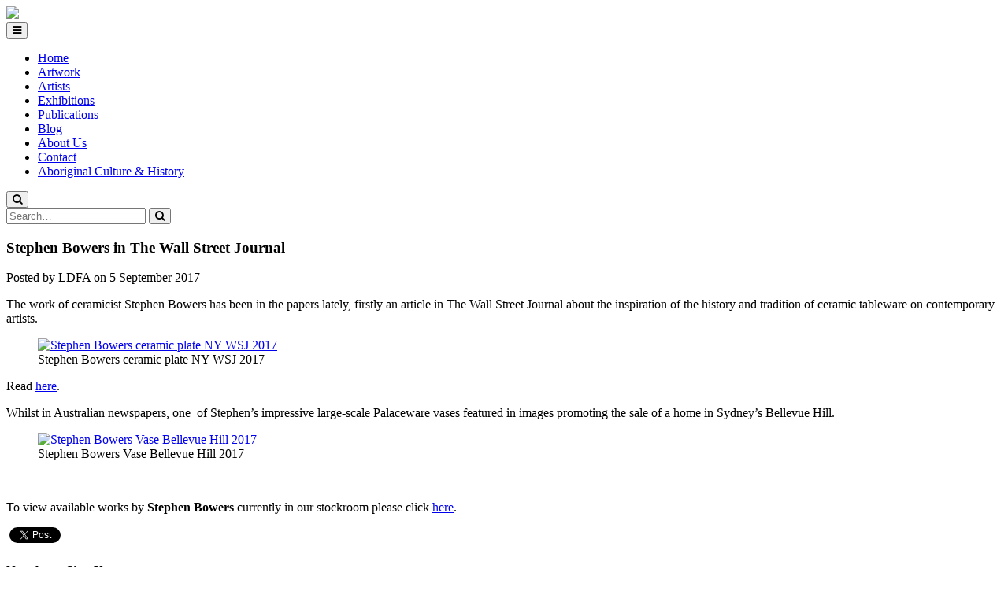

--- FILE ---
content_type: text/html; charset=UTF-8
request_url: https://www.diggins.com.au/2017/09/stephen-bowers-in-the-wall-street-journal/
body_size: 7770
content:
<!DOCTYPE html>
<html lang="en-US">
<head>

<meta charset="UTF-8">
<meta name="viewport" content="width=device-width, initial-scale=1">
<link rel="profile" href="http://gmpg.org/xfn/11">
<link rel="pingback" href="https://www.diggins.com.au/xmlrpc.php">
<link rel="stylesheet" href="https://maxcdn.bootstrapcdn.com/font-awesome/4.4.0/css/font-awesome.min.css">
<script src="https://ajax.googleapis.com/ajax/libs/jquery/2.1.4/jquery.min.js"></script>

<title>Stephen Bowers in The Wall Street Journal &#8211; Lauraine Diggins Fine Art</title>
<meta name='robots' content='max-image-preview:large' />
<link rel="alternate" type="application/rss+xml" title="Lauraine Diggins Fine Art &raquo; Feed" href="https://www.diggins.com.au/feed/" />
<link rel="alternate" type="application/rss+xml" title="Lauraine Diggins Fine Art &raquo; Comments Feed" href="https://www.diggins.com.au/comments/feed/" />
<script type="text/javascript">
/* <![CDATA[ */
window._wpemojiSettings = {"baseUrl":"https:\/\/s.w.org\/images\/core\/emoji\/15.0.3\/72x72\/","ext":".png","svgUrl":"https:\/\/s.w.org\/images\/core\/emoji\/15.0.3\/svg\/","svgExt":".svg","source":{"concatemoji":"https:\/\/www.diggins.com.au\/wp-includes\/js\/wp-emoji-release.min.js?ver=ab4216667660e92c0f07cc16ef007c4a"}};
/*! This file is auto-generated */
!function(i,n){var o,s,e;function c(e){try{var t={supportTests:e,timestamp:(new Date).valueOf()};sessionStorage.setItem(o,JSON.stringify(t))}catch(e){}}function p(e,t,n){e.clearRect(0,0,e.canvas.width,e.canvas.height),e.fillText(t,0,0);var t=new Uint32Array(e.getImageData(0,0,e.canvas.width,e.canvas.height).data),r=(e.clearRect(0,0,e.canvas.width,e.canvas.height),e.fillText(n,0,0),new Uint32Array(e.getImageData(0,0,e.canvas.width,e.canvas.height).data));return t.every(function(e,t){return e===r[t]})}function u(e,t,n){switch(t){case"flag":return n(e,"\ud83c\udff3\ufe0f\u200d\u26a7\ufe0f","\ud83c\udff3\ufe0f\u200b\u26a7\ufe0f")?!1:!n(e,"\ud83c\uddfa\ud83c\uddf3","\ud83c\uddfa\u200b\ud83c\uddf3")&&!n(e,"\ud83c\udff4\udb40\udc67\udb40\udc62\udb40\udc65\udb40\udc6e\udb40\udc67\udb40\udc7f","\ud83c\udff4\u200b\udb40\udc67\u200b\udb40\udc62\u200b\udb40\udc65\u200b\udb40\udc6e\u200b\udb40\udc67\u200b\udb40\udc7f");case"emoji":return!n(e,"\ud83d\udc26\u200d\u2b1b","\ud83d\udc26\u200b\u2b1b")}return!1}function f(e,t,n){var r="undefined"!=typeof WorkerGlobalScope&&self instanceof WorkerGlobalScope?new OffscreenCanvas(300,150):i.createElement("canvas"),a=r.getContext("2d",{willReadFrequently:!0}),o=(a.textBaseline="top",a.font="600 32px Arial",{});return e.forEach(function(e){o[e]=t(a,e,n)}),o}function t(e){var t=i.createElement("script");t.src=e,t.defer=!0,i.head.appendChild(t)}"undefined"!=typeof Promise&&(o="wpEmojiSettingsSupports",s=["flag","emoji"],n.supports={everything:!0,everythingExceptFlag:!0},e=new Promise(function(e){i.addEventListener("DOMContentLoaded",e,{once:!0})}),new Promise(function(t){var n=function(){try{var e=JSON.parse(sessionStorage.getItem(o));if("object"==typeof e&&"number"==typeof e.timestamp&&(new Date).valueOf()<e.timestamp+604800&&"object"==typeof e.supportTests)return e.supportTests}catch(e){}return null}();if(!n){if("undefined"!=typeof Worker&&"undefined"!=typeof OffscreenCanvas&&"undefined"!=typeof URL&&URL.createObjectURL&&"undefined"!=typeof Blob)try{var e="postMessage("+f.toString()+"("+[JSON.stringify(s),u.toString(),p.toString()].join(",")+"));",r=new Blob([e],{type:"text/javascript"}),a=new Worker(URL.createObjectURL(r),{name:"wpTestEmojiSupports"});return void(a.onmessage=function(e){c(n=e.data),a.terminate(),t(n)})}catch(e){}c(n=f(s,u,p))}t(n)}).then(function(e){for(var t in e)n.supports[t]=e[t],n.supports.everything=n.supports.everything&&n.supports[t],"flag"!==t&&(n.supports.everythingExceptFlag=n.supports.everythingExceptFlag&&n.supports[t]);n.supports.everythingExceptFlag=n.supports.everythingExceptFlag&&!n.supports.flag,n.DOMReady=!1,n.readyCallback=function(){n.DOMReady=!0}}).then(function(){return e}).then(function(){var e;n.supports.everything||(n.readyCallback(),(e=n.source||{}).concatemoji?t(e.concatemoji):e.wpemoji&&e.twemoji&&(t(e.twemoji),t(e.wpemoji)))}))}((window,document),window._wpemojiSettings);
/* ]]> */
</script>

<style id='wp-emoji-styles-inline-css' type='text/css'>

	img.wp-smiley, img.emoji {
		display: inline !important;
		border: none !important;
		box-shadow: none !important;
		height: 1em !important;
		width: 1em !important;
		margin: 0 0.07em !important;
		vertical-align: -0.1em !important;
		background: none !important;
		padding: 0 !important;
	}
</style>
<link rel='stylesheet' id='wp-block-library-css' href='https://www.diggins.com.au/wp-includes/css/dist/block-library/style.min.css?ver=ab4216667660e92c0f07cc16ef007c4a' type='text/css' media='all' />
<style id='classic-theme-styles-inline-css' type='text/css'>
/*! This file is auto-generated */
.wp-block-button__link{color:#fff;background-color:#32373c;border-radius:9999px;box-shadow:none;text-decoration:none;padding:calc(.667em + 2px) calc(1.333em + 2px);font-size:1.125em}.wp-block-file__button{background:#32373c;color:#fff;text-decoration:none}
</style>
<style id='global-styles-inline-css' type='text/css'>
body{--wp--preset--color--black: #000000;--wp--preset--color--cyan-bluish-gray: #abb8c3;--wp--preset--color--white: #ffffff;--wp--preset--color--pale-pink: #f78da7;--wp--preset--color--vivid-red: #cf2e2e;--wp--preset--color--luminous-vivid-orange: #ff6900;--wp--preset--color--luminous-vivid-amber: #fcb900;--wp--preset--color--light-green-cyan: #7bdcb5;--wp--preset--color--vivid-green-cyan: #00d084;--wp--preset--color--pale-cyan-blue: #8ed1fc;--wp--preset--color--vivid-cyan-blue: #0693e3;--wp--preset--color--vivid-purple: #9b51e0;--wp--preset--gradient--vivid-cyan-blue-to-vivid-purple: linear-gradient(135deg,rgba(6,147,227,1) 0%,rgb(155,81,224) 100%);--wp--preset--gradient--light-green-cyan-to-vivid-green-cyan: linear-gradient(135deg,rgb(122,220,180) 0%,rgb(0,208,130) 100%);--wp--preset--gradient--luminous-vivid-amber-to-luminous-vivid-orange: linear-gradient(135deg,rgba(252,185,0,1) 0%,rgba(255,105,0,1) 100%);--wp--preset--gradient--luminous-vivid-orange-to-vivid-red: linear-gradient(135deg,rgba(255,105,0,1) 0%,rgb(207,46,46) 100%);--wp--preset--gradient--very-light-gray-to-cyan-bluish-gray: linear-gradient(135deg,rgb(238,238,238) 0%,rgb(169,184,195) 100%);--wp--preset--gradient--cool-to-warm-spectrum: linear-gradient(135deg,rgb(74,234,220) 0%,rgb(151,120,209) 20%,rgb(207,42,186) 40%,rgb(238,44,130) 60%,rgb(251,105,98) 80%,rgb(254,248,76) 100%);--wp--preset--gradient--blush-light-purple: linear-gradient(135deg,rgb(255,206,236) 0%,rgb(152,150,240) 100%);--wp--preset--gradient--blush-bordeaux: linear-gradient(135deg,rgb(254,205,165) 0%,rgb(254,45,45) 50%,rgb(107,0,62) 100%);--wp--preset--gradient--luminous-dusk: linear-gradient(135deg,rgb(255,203,112) 0%,rgb(199,81,192) 50%,rgb(65,88,208) 100%);--wp--preset--gradient--pale-ocean: linear-gradient(135deg,rgb(255,245,203) 0%,rgb(182,227,212) 50%,rgb(51,167,181) 100%);--wp--preset--gradient--electric-grass: linear-gradient(135deg,rgb(202,248,128) 0%,rgb(113,206,126) 100%);--wp--preset--gradient--midnight: linear-gradient(135deg,rgb(2,3,129) 0%,rgb(40,116,252) 100%);--wp--preset--font-size--small: 13px;--wp--preset--font-size--medium: 20px;--wp--preset--font-size--large: 36px;--wp--preset--font-size--x-large: 42px;--wp--preset--spacing--20: 0.44rem;--wp--preset--spacing--30: 0.67rem;--wp--preset--spacing--40: 1rem;--wp--preset--spacing--50: 1.5rem;--wp--preset--spacing--60: 2.25rem;--wp--preset--spacing--70: 3.38rem;--wp--preset--spacing--80: 5.06rem;--wp--preset--shadow--natural: 6px 6px 9px rgba(0, 0, 0, 0.2);--wp--preset--shadow--deep: 12px 12px 50px rgba(0, 0, 0, 0.4);--wp--preset--shadow--sharp: 6px 6px 0px rgba(0, 0, 0, 0.2);--wp--preset--shadow--outlined: 6px 6px 0px -3px rgba(255, 255, 255, 1), 6px 6px rgba(0, 0, 0, 1);--wp--preset--shadow--crisp: 6px 6px 0px rgba(0, 0, 0, 1);}:where(.is-layout-flex){gap: 0.5em;}:where(.is-layout-grid){gap: 0.5em;}body .is-layout-flex{display: flex;}body .is-layout-flex{flex-wrap: wrap;align-items: center;}body .is-layout-flex > *{margin: 0;}body .is-layout-grid{display: grid;}body .is-layout-grid > *{margin: 0;}:where(.wp-block-columns.is-layout-flex){gap: 2em;}:where(.wp-block-columns.is-layout-grid){gap: 2em;}:where(.wp-block-post-template.is-layout-flex){gap: 1.25em;}:where(.wp-block-post-template.is-layout-grid){gap: 1.25em;}.has-black-color{color: var(--wp--preset--color--black) !important;}.has-cyan-bluish-gray-color{color: var(--wp--preset--color--cyan-bluish-gray) !important;}.has-white-color{color: var(--wp--preset--color--white) !important;}.has-pale-pink-color{color: var(--wp--preset--color--pale-pink) !important;}.has-vivid-red-color{color: var(--wp--preset--color--vivid-red) !important;}.has-luminous-vivid-orange-color{color: var(--wp--preset--color--luminous-vivid-orange) !important;}.has-luminous-vivid-amber-color{color: var(--wp--preset--color--luminous-vivid-amber) !important;}.has-light-green-cyan-color{color: var(--wp--preset--color--light-green-cyan) !important;}.has-vivid-green-cyan-color{color: var(--wp--preset--color--vivid-green-cyan) !important;}.has-pale-cyan-blue-color{color: var(--wp--preset--color--pale-cyan-blue) !important;}.has-vivid-cyan-blue-color{color: var(--wp--preset--color--vivid-cyan-blue) !important;}.has-vivid-purple-color{color: var(--wp--preset--color--vivid-purple) !important;}.has-black-background-color{background-color: var(--wp--preset--color--black) !important;}.has-cyan-bluish-gray-background-color{background-color: var(--wp--preset--color--cyan-bluish-gray) !important;}.has-white-background-color{background-color: var(--wp--preset--color--white) !important;}.has-pale-pink-background-color{background-color: var(--wp--preset--color--pale-pink) !important;}.has-vivid-red-background-color{background-color: var(--wp--preset--color--vivid-red) !important;}.has-luminous-vivid-orange-background-color{background-color: var(--wp--preset--color--luminous-vivid-orange) !important;}.has-luminous-vivid-amber-background-color{background-color: var(--wp--preset--color--luminous-vivid-amber) !important;}.has-light-green-cyan-background-color{background-color: var(--wp--preset--color--light-green-cyan) !important;}.has-vivid-green-cyan-background-color{background-color: var(--wp--preset--color--vivid-green-cyan) !important;}.has-pale-cyan-blue-background-color{background-color: var(--wp--preset--color--pale-cyan-blue) !important;}.has-vivid-cyan-blue-background-color{background-color: var(--wp--preset--color--vivid-cyan-blue) !important;}.has-vivid-purple-background-color{background-color: var(--wp--preset--color--vivid-purple) !important;}.has-black-border-color{border-color: var(--wp--preset--color--black) !important;}.has-cyan-bluish-gray-border-color{border-color: var(--wp--preset--color--cyan-bluish-gray) !important;}.has-white-border-color{border-color: var(--wp--preset--color--white) !important;}.has-pale-pink-border-color{border-color: var(--wp--preset--color--pale-pink) !important;}.has-vivid-red-border-color{border-color: var(--wp--preset--color--vivid-red) !important;}.has-luminous-vivid-orange-border-color{border-color: var(--wp--preset--color--luminous-vivid-orange) !important;}.has-luminous-vivid-amber-border-color{border-color: var(--wp--preset--color--luminous-vivid-amber) !important;}.has-light-green-cyan-border-color{border-color: var(--wp--preset--color--light-green-cyan) !important;}.has-vivid-green-cyan-border-color{border-color: var(--wp--preset--color--vivid-green-cyan) !important;}.has-pale-cyan-blue-border-color{border-color: var(--wp--preset--color--pale-cyan-blue) !important;}.has-vivid-cyan-blue-border-color{border-color: var(--wp--preset--color--vivid-cyan-blue) !important;}.has-vivid-purple-border-color{border-color: var(--wp--preset--color--vivid-purple) !important;}.has-vivid-cyan-blue-to-vivid-purple-gradient-background{background: var(--wp--preset--gradient--vivid-cyan-blue-to-vivid-purple) !important;}.has-light-green-cyan-to-vivid-green-cyan-gradient-background{background: var(--wp--preset--gradient--light-green-cyan-to-vivid-green-cyan) !important;}.has-luminous-vivid-amber-to-luminous-vivid-orange-gradient-background{background: var(--wp--preset--gradient--luminous-vivid-amber-to-luminous-vivid-orange) !important;}.has-luminous-vivid-orange-to-vivid-red-gradient-background{background: var(--wp--preset--gradient--luminous-vivid-orange-to-vivid-red) !important;}.has-very-light-gray-to-cyan-bluish-gray-gradient-background{background: var(--wp--preset--gradient--very-light-gray-to-cyan-bluish-gray) !important;}.has-cool-to-warm-spectrum-gradient-background{background: var(--wp--preset--gradient--cool-to-warm-spectrum) !important;}.has-blush-light-purple-gradient-background{background: var(--wp--preset--gradient--blush-light-purple) !important;}.has-blush-bordeaux-gradient-background{background: var(--wp--preset--gradient--blush-bordeaux) !important;}.has-luminous-dusk-gradient-background{background: var(--wp--preset--gradient--luminous-dusk) !important;}.has-pale-ocean-gradient-background{background: var(--wp--preset--gradient--pale-ocean) !important;}.has-electric-grass-gradient-background{background: var(--wp--preset--gradient--electric-grass) !important;}.has-midnight-gradient-background{background: var(--wp--preset--gradient--midnight) !important;}.has-small-font-size{font-size: var(--wp--preset--font-size--small) !important;}.has-medium-font-size{font-size: var(--wp--preset--font-size--medium) !important;}.has-large-font-size{font-size: var(--wp--preset--font-size--large) !important;}.has-x-large-font-size{font-size: var(--wp--preset--font-size--x-large) !important;}
.wp-block-navigation a:where(:not(.wp-element-button)){color: inherit;}
:where(.wp-block-post-template.is-layout-flex){gap: 1.25em;}:where(.wp-block-post-template.is-layout-grid){gap: 1.25em;}
:where(.wp-block-columns.is-layout-flex){gap: 2em;}:where(.wp-block-columns.is-layout-grid){gap: 2em;}
.wp-block-pullquote{font-size: 1.5em;line-height: 1.6;}
</style>
<link rel='stylesheet' id='diggins-style-css' href='https://www.diggins.com.au/wp-content/themes/ldfa/style.css?ver=ab4216667660e92c0f07cc16ef007c4a' type='text/css' media='all' />
<script type="text/javascript" src="https://www.diggins.com.au/wp-includes/js/jquery/jquery.min.js?ver=3.7.1" id="jquery-core-js"></script>
<script type="text/javascript" src="https://www.diggins.com.au/wp-includes/js/jquery/jquery-migrate.min.js?ver=3.4.1" id="jquery-migrate-js"></script>
<link rel="https://api.w.org/" href="https://www.diggins.com.au/wp-json/" /><link rel="alternate" type="application/json" href="https://www.diggins.com.au/wp-json/wp/v2/posts/9520" /><link rel="EditURI" type="application/rsd+xml" title="RSD" href="https://www.diggins.com.au/xmlrpc.php?rsd" />

<link rel="canonical" href="https://www.diggins.com.au/2017/09/stephen-bowers-in-the-wall-street-journal/" />
<link rel='shortlink' href='https://www.diggins.com.au/?p=9520' />
<link rel="alternate" type="application/json+oembed" href="https://www.diggins.com.au/wp-json/oembed/1.0/embed?url=https%3A%2F%2Fwww.diggins.com.au%2F2017%2F09%2Fstephen-bowers-in-the-wall-street-journal%2F" />
<link rel="alternate" type="text/xml+oembed" href="https://www.diggins.com.au/wp-json/oembed/1.0/embed?url=https%3A%2F%2Fwww.diggins.com.au%2F2017%2F09%2Fstephen-bowers-in-the-wall-street-journal%2F&#038;format=xml" />
<link rel="icon" href="https://www.diggins.com.au/wp-content/uploads/2021/07/cropped-LDFA-logo-splash-32x32.jpg" sizes="32x32" />
<link rel="icon" href="https://www.diggins.com.au/wp-content/uploads/2021/07/cropped-LDFA-logo-splash-192x192.jpg" sizes="192x192" />
<link rel="apple-touch-icon" href="https://www.diggins.com.au/wp-content/uploads/2021/07/cropped-LDFA-logo-splash-180x180.jpg" />
<meta name="msapplication-TileImage" content="https://www.diggins.com.au/wp-content/uploads/2021/07/cropped-LDFA-logo-splash-270x270.jpg" />

<!-- You can use open graph tags to customize link previews.
Learn more: https://developers.facebook.com/docs/sharing/webmasters -->
<meta property="og:url"           content="https://www.diggins.com.au/2017/09/stephen-bowers-in-the-wall-street-journal/" />
<meta property="og:type"          content="website" />
<meta property="og:title"         content="Stephen Bowers in The Wall Street Journal" />
<meta property="og:description"   content="<p>The work of ceramicist Stephen Bowers has been in the papers lately, firstly an article in The Wall Street Journal about the inspiration of the history and tradition of ceramic tableware on contemporary artists. Read here. Whilst in Australian newspapers, one  of Stephen&#8217;s impressive large-scale Palaceware vases featured in images promoting the sale of a [&hellip;]</p>
" />
<meta property="og:image"         content="" />

</head>

<body class="post-template-default single single-post postid-9520 single-format-standard">
	<header id="site-header">
		<!--
				<p class="site-title"><a href="https://www.diggins.com.au/" rel="home">Lauraine Diggins Fine Art</a></p>
				-->
		<div class="logo"><a href="https://www.diggins.com.au/" rel="home"><img src="https://www.diggins.com.au/wp-content/themes/ldfa/images/ldfa-logo-white.svg"></a></div>

		<button class="nav-toggle"><span class="fa fa-bars"></span></button>

		<nav class="primary-nav">
			<div class="menu-ldfa-main-menu-container"><ul id="primary-menu" class="menu"><li id="menu-item-6529" class="menu-item menu-item-type-post_type menu-item-object-page menu-item-home menu-item-6529"><a href="https://www.diggins.com.au/">Home</a></li>
<li id="menu-item-6528" class="menu-item menu-item-type-post_type menu-item-object-page menu-item-6528"><a href="https://www.diggins.com.au/artwork/">Artwork</a></li>
<li id="menu-item-6537" class="menu-item menu-item-type-post_type menu-item-object-page menu-item-6537"><a href="https://www.diggins.com.au/artists/">Artists</a></li>
<li id="menu-item-6527" class="menu-item menu-item-type-post_type menu-item-object-page menu-item-6527"><a href="https://www.diggins.com.au/exhibitions/">Exhibitions</a></li>
<li id="menu-item-6526" class="menu-item menu-item-type-post_type menu-item-object-page menu-item-6526"><a href="https://www.diggins.com.au/publications/">Publications</a></li>
<li id="menu-item-6809" class="menu-item menu-item-type-post_type menu-item-object-page current_page_parent menu-item-6809"><a href="https://www.diggins.com.au/blog/">Blog</a></li>
<li id="menu-item-6594" class="menu-item menu-item-type-post_type menu-item-object-page menu-item-6594"><a href="https://www.diggins.com.au/about-the-gallery/">About Us</a></li>
<li id="menu-item-6536" class="menu-item menu-item-type-post_type menu-item-object-page menu-item-6536"><a href="https://www.diggins.com.au/contact/">Contact</a></li>
<li id="menu-item-7076" class="menu-item menu-item-type-post_type menu-item-object-page menu-item-7076"><a href="https://www.diggins.com.au/artwork/aboriginal-main/">Aboriginal Culture &#038; History</a></li>
</ul></div>
			<button class="search-toggle"><span class="fa fa-search"></span></button>

			<form role="search" method="get" class="search-form" action="https://www.diggins.com.au/" id="search-form">
	<div class="inline-container">
		<input type="text" class="search-field" placeholder="Search…" value="" name="s" title="Search for:" />
		<button type="submit" class="search-submit"><span class="fa fa-search"></span></button>
	</div>
</form>		</nav>
	</header>

	<main>
<div class="container">
	<section class="content">
					<article id="post-9520" class="post-9520 post type-post status-publish format-standard hentry category-artists category-news">
				<header class="entry-header">
					<h1 class="entry-title">Stephen Bowers in The Wall Street Journal</h1>
					<p class="entry-meta">Posted by LDFA on 5 September 2017</p>
				</header><!-- .entry-header -->

				<div class="entry-content">
					
					<p>The work of ceramicist Stephen Bowers has been in the papers lately, firstly an article in The Wall Street Journal about the inspiration of the history and tradition of ceramic tableware on contemporary artists.</p>
<figure id="attachment_9521" aria-describedby="caption-attachment-9521" style="width: 954px" class="wp-caption aligncenter"><a href="http://www.diggins.com.au/wp-content/uploads/2017/09/BN-UH878_0817TR_12H_20170717151738.jpg"><img fetchpriority="high" decoding="async" class="size-full wp-image-9521" src="http://www.diggins.com.au/wp-content/uploads/2017/09/BN-UH878_0817TR_12H_20170717151738.jpg" alt="Stephen Bowers ceramic plate NY WSJ 2017" width="954" height="1111" srcset="https://www.diggins.com.au/wp-content/uploads/2017/09/BN-UH878_0817TR_12H_20170717151738.jpg 954w, https://www.diggins.com.au/wp-content/uploads/2017/09/BN-UH878_0817TR_12H_20170717151738-258x300.jpg 258w, https://www.diggins.com.au/wp-content/uploads/2017/09/BN-UH878_0817TR_12H_20170717151738-768x894.jpg 768w, https://www.diggins.com.au/wp-content/uploads/2017/09/BN-UH878_0817TR_12H_20170717151738-879x1024.jpg 879w, https://www.diggins.com.au/wp-content/uploads/2017/09/BN-UH878_0817TR_12H_20170717151738-300x349.jpg 300w, https://www.diggins.com.au/wp-content/uploads/2017/09/BN-UH878_0817TR_12H_20170717151738-720x838.jpg 720w" sizes="(max-width: 954px) 100vw, 954px" /></a><figcaption id="caption-attachment-9521" class="wp-caption-text">Stephen Bowers ceramic plate NY WSJ 2017</figcaption></figure>
<p>Read <a href="https://www.wsj.com/articles/contemporary-artists-give-centuries-old-ceramics-a-modern-twist-1501606574?shareToken=st26eeff2e159a4c0fa78aed67cde78de9&amp;reflink=article_email_share">here</a>.</p>
<p>Whilst in Australian newspapers, one  of Stephen&#8217;s impressive large-scale Palaceware vases featured in images promoting the sale of a home in Sydney&#8217;s Bellevue Hill.</p>
<figure id="attachment_9522" aria-describedby="caption-attachment-9522" style="width: 1023px" class="wp-caption aligncenter"><a href="http://www.diggins.com.au/wp-content/uploads/2017/09/capi_587a14812383afdcda9a24a8da1ae57c_8d1ed00927bf83c47f062227af2694f8.jpeg"><img decoding="async" class="size-full wp-image-9522" src="http://www.diggins.com.au/wp-content/uploads/2017/09/capi_587a14812383afdcda9a24a8da1ae57c_8d1ed00927bf83c47f062227af2694f8.jpeg" alt="Stephen Bowers Vase Bellevue Hill 2017" width="1023" height="768" srcset="https://www.diggins.com.au/wp-content/uploads/2017/09/capi_587a14812383afdcda9a24a8da1ae57c_8d1ed00927bf83c47f062227af2694f8.jpeg 1023w, https://www.diggins.com.au/wp-content/uploads/2017/09/capi_587a14812383afdcda9a24a8da1ae57c_8d1ed00927bf83c47f062227af2694f8-300x225.jpeg 300w, https://www.diggins.com.au/wp-content/uploads/2017/09/capi_587a14812383afdcda9a24a8da1ae57c_8d1ed00927bf83c47f062227af2694f8-768x577.jpeg 768w, https://www.diggins.com.au/wp-content/uploads/2017/09/capi_587a14812383afdcda9a24a8da1ae57c_8d1ed00927bf83c47f062227af2694f8-720x541.jpeg 720w" sizes="(max-width: 1023px) 100vw, 1023px" /></a><figcaption id="caption-attachment-9522" class="wp-caption-text">Stephen Bowers Vase Bellevue Hill 2017</figcaption></figure>
<p>&nbsp;</p>
<p>To view available works by <strong>Stephen Bowers</strong> currently in our stockroom please click <a href="http://www.diggins.com.au/artwork/?artistid=480&amp;medium=&amp;style=">here</a>.</p>

									</div><!-- .entry-content -->

				<footer class="entry-footer">
					<div class="share">
						<div class="fb-like" data-href="https://www.diggins.com.au/2017/09/stephen-bowers-in-the-wall-street-journal/" data-layout="button_count" data-action="like" data-show-faces="false" data-share="true"></div>
						<a href="https://twitter.com/share" class="twitter-share-button">Tweet</a>
						<script>!function(d,s,id){var js,fjs=d.getElementsByTagName(s)[0],p=/^http:/.test(d.location)?'http':'https';if(!d.getElementById(id)){js=d.createElement(s);js.id=id;js.src=p+'://platform.twitter.com/widgets.js';fjs.parentNode.insertBefore(js,fjs);}}(document, 'script', 'twitter-wjs');</script>
					</div>
				</footer><!-- .entry-footer -->
			</article><!-- #post-## -->

						</section>
	
	
<aside class="sidebar" role="complementary">
  <h4>Newsletter Sign-Up</h4>

  <form class="newsletter-form" action="//diggins.us2.list-manage.com/subscribe/post?u=5485a7efc083932b6e271b40c&amp;id=92e485d03c" method="post" id="mc-embedded-subscribe-form" name="mc-embedded-subscribe-form" target="_blank" novalidate>
    <input type="email" value="" name="EMAIL" id="mce-EMAIL" placeholder="Email address">
    <div style="position: absolute; left: -5000px;" aria-hidden="true"><input type="text" name="b_5485a7efc083932b6e271b40c_92e485d03c" tabindex="-1" value=""></div>
    <button type="submit" type="submit" name="subscribe" id="mc-embedded-subscribe"><span class="fa fa-envelope"></span></button>
  </form>
	
		<aside id="recent-posts-4" class="widget widget_recent_entries">
		<h4 class="widget-title">Recent Posts</h4>
		<ul>
											<li>
					<a href="https://www.diggins.com.au/2025/12/videos-now-available-to-view-helen-s-tiernan-two-views-as-above-so-below/">Videos now available to view&#8230; Helen S. Tiernan Two Views: As Above So Below</a>
									</li>
											<li>
					<a href="https://www.diggins.com.au/2025/11/art-is-good-for-you/">ART is good for you!</a>
									</li>
											<li>
					<a href="https://www.diggins.com.au/2025/11/helen-s-tiernan-new-exhibition-opening-sat-22-novemeber-at-2-30pm-two-views-as-above-so-below/">Helen S. Tiernan  New Exhibition Opening Sat 22 November at 2.30pm Two Views: As Above, So Below</a>
									</li>
											<li>
					<a href="https://www.diggins.com.au/2025/11/book-launch-at-ldfa-unseen-art-and-crime-in-australia-by-penelope-jackson/">Book Launch at LDFA : Unseen &#8211; Art and Crime in Australia by Penelope Jackson</a>
									</li>
											<li>
					<a href="https://www.diggins.com.au/2025/10/aaada-fair-paddington-town-hall/">AAADA Fair Paddington Town Hall</a>
									</li>
					</ul>

		</aside><aside id="categories-4" class="widget widget_categories"><h4 class="widget-title">Categories</h4>
			<ul>
					<li class="cat-item cat-item-115"><a href="https://www.diggins.com.au/category/a-closer-look-at/">A Closer Look At&#8230;</a>
</li>
	<li class="cat-item cat-item-116"><a href="https://www.diggins.com.au/category/articles-reviews/">Articles &amp; Reviews</a>
</li>
	<li class="cat-item cat-item-112"><a href="https://www.diggins.com.au/category/artists/">Artists</a>
</li>
	<li class="cat-item cat-item-113"><a href="https://www.diggins.com.au/category/exhibitions/">Exhibitions</a>
</li>
	<li class="cat-item cat-item-140"><a href="https://www.diggins.com.au/category/in-the-spotlight/">In the Spotlight</a>
</li>
	<li class="cat-item cat-item-114"><a href="https://www.diggins.com.au/category/ldfa-exhibition/">LDFA Exhibitions</a>
</li>
	<li class="cat-item cat-item-91"><a href="https://www.diggins.com.au/category/news/">News</a>
</li>
	<li class="cat-item cat-item-1"><a href="https://www.diggins.com.au/category/uncategorized/">Uncategorized</a>
</li>
	<li class="cat-item cat-item-117"><a href="https://www.diggins.com.au/category/videos/">Videos</a>
</li>
			</ul>

			</aside>
		<aside id="recent-posts-5" class="widget widget_recent_entries">
		<h4 class="widget-title">Recent Posts</h4>
		<ul>
											<li>
					<a href="https://www.diggins.com.au/2025/12/videos-now-available-to-view-helen-s-tiernan-two-views-as-above-so-below/">Videos now available to view&#8230; Helen S. Tiernan Two Views: As Above So Below</a>
									</li>
											<li>
					<a href="https://www.diggins.com.au/2025/11/art-is-good-for-you/">ART is good for you!</a>
									</li>
											<li>
					<a href="https://www.diggins.com.au/2025/11/helen-s-tiernan-new-exhibition-opening-sat-22-novemeber-at-2-30pm-two-views-as-above-so-below/">Helen S. Tiernan  New Exhibition Opening Sat 22 November at 2.30pm Two Views: As Above, So Below</a>
									</li>
											<li>
					<a href="https://www.diggins.com.au/2025/11/book-launch-at-ldfa-unseen-art-and-crime-in-australia-by-penelope-jackson/">Book Launch at LDFA : Unseen &#8211; Art and Crime in Australia by Penelope Jackson</a>
									</li>
											<li>
					<a href="https://www.diggins.com.au/2025/10/aaada-fair-paddington-town-hall/">AAADA Fair Paddington Town Hall</a>
									</li>
					</ul>

		</aside>
		<aside id="recent-posts-3" class="widget widget_recent_entries">
		<h4 class="widget-title">Recent Posts</h4>
		<ul>
											<li>
					<a href="https://www.diggins.com.au/2025/12/videos-now-available-to-view-helen-s-tiernan-two-views-as-above-so-below/">Videos now available to view&#8230; Helen S. Tiernan Two Views: As Above So Below</a>
									</li>
											<li>
					<a href="https://www.diggins.com.au/2025/11/art-is-good-for-you/">ART is good for you!</a>
									</li>
											<li>
					<a href="https://www.diggins.com.au/2025/11/helen-s-tiernan-new-exhibition-opening-sat-22-novemeber-at-2-30pm-two-views-as-above-so-below/">Helen S. Tiernan  New Exhibition Opening Sat 22 November at 2.30pm Two Views: As Above, So Below</a>
									</li>
											<li>
					<a href="https://www.diggins.com.au/2025/11/book-launch-at-ldfa-unseen-art-and-crime-in-australia-by-penelope-jackson/">Book Launch at LDFA : Unseen &#8211; Art and Crime in Australia by Penelope Jackson</a>
									</li>
											<li>
					<a href="https://www.diggins.com.au/2025/10/aaada-fair-paddington-town-hall/">AAADA Fair Paddington Town Hall</a>
									</li>
					</ul>

		</aside><aside id="categories-3" class="widget widget_categories"><h4 class="widget-title">Categories</h4>
			<ul>
					<li class="cat-item cat-item-115"><a href="https://www.diggins.com.au/category/a-closer-look-at/">A Closer Look At&#8230;</a>
</li>
	<li class="cat-item cat-item-116"><a href="https://www.diggins.com.au/category/articles-reviews/">Articles &amp; Reviews</a>
</li>
	<li class="cat-item cat-item-112"><a href="https://www.diggins.com.au/category/artists/">Artists</a>
</li>
	<li class="cat-item cat-item-113"><a href="https://www.diggins.com.au/category/exhibitions/">Exhibitions</a>
</li>
	<li class="cat-item cat-item-140"><a href="https://www.diggins.com.au/category/in-the-spotlight/">In the Spotlight</a>
</li>
	<li class="cat-item cat-item-114"><a href="https://www.diggins.com.au/category/ldfa-exhibition/">LDFA Exhibitions</a>
</li>
	<li class="cat-item cat-item-91"><a href="https://www.diggins.com.au/category/news/">News</a>
</li>
	<li class="cat-item cat-item-1"><a href="https://www.diggins.com.au/category/uncategorized/">Uncategorized</a>
</li>
	<li class="cat-item cat-item-117"><a href="https://www.diggins.com.au/category/videos/">Videos</a>
</li>
			</ul>

			</aside></aside>
</div>
	</main>

	<footer id="site-footer">
    <div class="container">
      <ul class="footer-panels">
                        <li>
          <h5>LDFA Main Menu</h5>
          <div class="menu-ldfa-main-menu-container"><ul id="menu-ldfa-main-menu" class="menu"><li class="menu-item menu-item-type-post_type menu-item-object-page menu-item-home menu-item-6529"><a href="https://www.diggins.com.au/">Home</a></li>
<li class="menu-item menu-item-type-post_type menu-item-object-page menu-item-6528"><a href="https://www.diggins.com.au/artwork/">Artwork</a></li>
<li class="menu-item menu-item-type-post_type menu-item-object-page menu-item-6537"><a href="https://www.diggins.com.au/artists/">Artists</a></li>
<li class="menu-item menu-item-type-post_type menu-item-object-page menu-item-6527"><a href="https://www.diggins.com.au/exhibitions/">Exhibitions</a></li>
<li class="menu-item menu-item-type-post_type menu-item-object-page menu-item-6526"><a href="https://www.diggins.com.au/publications/">Publications</a></li>
<li class="menu-item menu-item-type-post_type menu-item-object-page current_page_parent menu-item-6809"><a href="https://www.diggins.com.au/blog/">Blog</a></li>
<li class="menu-item menu-item-type-post_type menu-item-object-page menu-item-6594"><a href="https://www.diggins.com.au/about-the-gallery/">About Us</a></li>
<li class="menu-item menu-item-type-post_type menu-item-object-page menu-item-6536"><a href="https://www.diggins.com.au/contact/">Contact</a></li>
<li class="menu-item menu-item-type-post_type menu-item-object-page menu-item-7076"><a href="https://www.diggins.com.au/artwork/aboriginal-main/">Aboriginal Culture &#038; History</a></li>
</ul></div>        </li>
        
                        <li>
          <h5>Artwork</h5>
          <div class="menu-artwork-container"><ul id="menu-artwork" class="menu"><li id="menu-item-6540" class="menu-item menu-item-type-post_type menu-item-object-page menu-item-6540"><a href="https://www.diggins.com.au/artwork/australian-artwork/">Australian Artwork</a></li>
<li id="menu-item-6539" class="menu-item menu-item-type-post_type menu-item-object-page menu-item-6539"><a href="https://www.diggins.com.au/artwork/aboriginal-artwork/">Aboriginal Artwork</a></li>
<li id="menu-item-6786" class="menu-item menu-item-type-post_type menu-item-object-page menu-item-6786"><a href="https://www.diggins.com.au/artwork/aboriginal-main/">Aboriginal Culture &#038; History</a></li>
<li id="menu-item-6538" class="menu-item menu-item-type-post_type menu-item-object-page menu-item-6538"><a href="https://www.diggins.com.au/artwork/international-artwork/">International Artwork</a></li>
<li id="menu-item-7218" class="menu-item menu-item-type-post_type menu-item-object-page menu-item-7218"><a href="https://www.diggins.com.au/artwork/notable-sales/">Notable Sales</a></li>
</ul></div>        </li>
        
                        <li>
          <h5>The Gallery</h5>
          <div class="menu-the-gallery-container"><ul id="menu-the-gallery" class="menu"><li id="menu-item-6808" class="menu-item menu-item-type-post_type menu-item-object-page current_page_parent menu-item-6808"><a href="https://www.diggins.com.au/blog/">Blog</a></li>
<li id="menu-item-6595" class="menu-item menu-item-type-post_type menu-item-object-page menu-item-6595"><a href="https://www.diggins.com.au/about-the-gallery/">About Us</a></li>
<li id="menu-item-6543" class="menu-item menu-item-type-post_type menu-item-object-page menu-item-6543"><a href="https://www.diggins.com.au/contact/">Contact</a></li>
</ul></div>        </li>
        
        <li>
          <h5>Newsletter Sign-up</h5>

          <form class="footer-newsletter-form group" action="//diggins.us2.list-manage.com/subscribe/post?u=5485a7efc083932b6e271b40c&amp;id=92e485d03c" method="post" id="mc-embedded-subscribe-form" name="mc-embedded-subscribe-form" target="_blank" novalidate>
            <input type="email" value="" name="EMAIL" id="mce-EMAIL" placeholder="Email address">
            <div style="position: absolute; left: -5000px;" aria-hidden="true"><input type="text" name="b_5485a7efc083932b6e271b40c_92e485d03c" tabindex="-1" value=""></div>
            <button type="submit" name="subscribe" id="mc-embedded-subscribe"><span class="fa fa-envelope"></span></button>
          </form>

          <p>Sign up to our exclusive client list for notifications of Gallery exhibitions, news, interviews, advice on collecting, prizes & awards.</p>
          <p class="social-links"><a href="https://www.facebook.com/LauraineDigginsFineArt" target="_blank"><i class="fa fa-facebook-official fa-lg"></i></a>&nbsp;&nbsp;<a href="https://www.youtube.com/channel/UCNsan4-fY1JrpM0mMUdDiSw" target="_blank"><i class="fa fa-youtube-square fa-lg"></i></a></p>
        </li>
      </ul>
    </div>

    <div class="footer-legal">
      <div class="container">
        <p>Copyright &copy; 2026 Lauraine Diggins Fine Art Pty Ltd. All rights reserved.</p>

                <div class="menu-legal-container"><ul id="menu-legal" class="menu"><li id="menu-item-6549" class="menu-item menu-item-type-post_type menu-item-object-page menu-item-6549"><a href="https://www.diggins.com.au/terms/">Terms</a></li>
<li id="menu-item-6548" class="menu-item menu-item-type-post_type menu-item-object-page menu-item-6548"><a href="https://www.diggins.com.au/privacy/">Privacy</a></li>
</ul></div>              </div>
    </div>
  </footer>

  <div id="fb-root"></div>
  <script>(function(d, s, id) {
    var js, fjs = d.getElementsByTagName(s)[0];
    if (d.getElementById(id)) return;
    js = d.createElement(s); js.id = id;
    js.src = "//connect.facebook.net/en_US/sdk.js#xfbml=1&version=v2.4";
    fjs.parentNode.insertBefore(js, fjs);
  }(document, 'script', 'facebook-jssdk'));</script>

  <script type="text/javascript" src="https://www.diggins.com.au/wp-content/themes/ldfa/js/nav-toggle.js?ver=29092015" id="nav-toggle-js"></script>
<script type="text/javascript" src="https://www.diggins.com.au/wp-content/themes/ldfa/js/skip-link-focus-fix.js?ver=20130115" id="diggins-skip-link-focus-fix-js"></script>
</body>
</html>


<!-- Page cached by LiteSpeed Cache 7.7 on 2026-01-23 04:24:07 -->